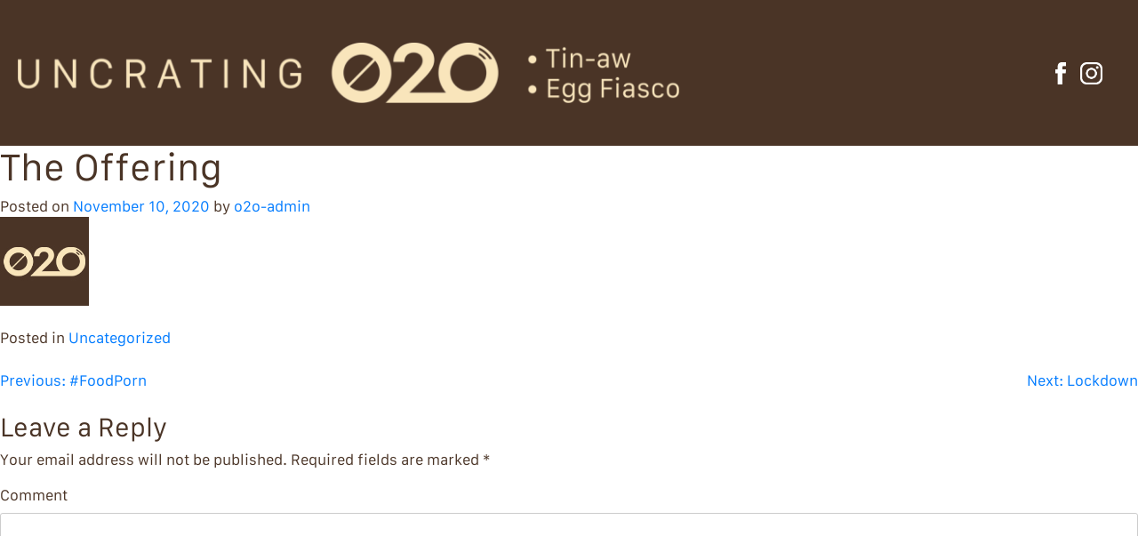

--- FILE ---
content_type: text/html; charset=UTF-8
request_url: https://o2oart.ph/uncategorized/the-offering/
body_size: 4557
content:
<!doctype html>
<html lang="en-US">
<head>
	<meta charset="UTF-8">
	<meta name="viewport" content="width=device-width, initial-scale=1">
	<link rel="profile" href="https://gmpg.org/xfn/11">

	<title>The Offering &#8211; O2O Art Exhibit</title>
<link rel='dns-prefetch' href='//code.jquery.com' />
<link rel='dns-prefetch' href='//ajax.googleapis.com' />
<link rel='dns-prefetch' href='//cdn.jsdelivr.net' />
<link rel='dns-prefetch' href='//cdnjs.cloudflare.com' />
<link rel='dns-prefetch' href='//s.w.org' />
<link rel="alternate" type="application/rss+xml" title="O2O Art Exhibit &raquo; Feed" href="https://o2oart.ph/feed/" />
<link rel="alternate" type="application/rss+xml" title="O2O Art Exhibit &raquo; Comments Feed" href="https://o2oart.ph/comments/feed/" />
<link rel="alternate" type="application/rss+xml" title="O2O Art Exhibit &raquo; The Offering Comments Feed" href="https://o2oart.ph/uncategorized/the-offering/feed/" />
		<script>
			window._wpemojiSettings = {"baseUrl":"https:\/\/s.w.org\/images\/core\/emoji\/13.0.0\/72x72\/","ext":".png","svgUrl":"https:\/\/s.w.org\/images\/core\/emoji\/13.0.0\/svg\/","svgExt":".svg","source":{"concatemoji":"https:\/\/o2oart.ph\/wp-includes\/js\/wp-emoji-release.min.js?ver=5.5.17"}};
			!function(e,a,t){var n,r,o,i=a.createElement("canvas"),p=i.getContext&&i.getContext("2d");function s(e,t){var a=String.fromCharCode;p.clearRect(0,0,i.width,i.height),p.fillText(a.apply(this,e),0,0);e=i.toDataURL();return p.clearRect(0,0,i.width,i.height),p.fillText(a.apply(this,t),0,0),e===i.toDataURL()}function c(e){var t=a.createElement("script");t.src=e,t.defer=t.type="text/javascript",a.getElementsByTagName("head")[0].appendChild(t)}for(o=Array("flag","emoji"),t.supports={everything:!0,everythingExceptFlag:!0},r=0;r<o.length;r++)t.supports[o[r]]=function(e){if(!p||!p.fillText)return!1;switch(p.textBaseline="top",p.font="600 32px Arial",e){case"flag":return s([127987,65039,8205,9895,65039],[127987,65039,8203,9895,65039])?!1:!s([55356,56826,55356,56819],[55356,56826,8203,55356,56819])&&!s([55356,57332,56128,56423,56128,56418,56128,56421,56128,56430,56128,56423,56128,56447],[55356,57332,8203,56128,56423,8203,56128,56418,8203,56128,56421,8203,56128,56430,8203,56128,56423,8203,56128,56447]);case"emoji":return!s([55357,56424,8205,55356,57212],[55357,56424,8203,55356,57212])}return!1}(o[r]),t.supports.everything=t.supports.everything&&t.supports[o[r]],"flag"!==o[r]&&(t.supports.everythingExceptFlag=t.supports.everythingExceptFlag&&t.supports[o[r]]);t.supports.everythingExceptFlag=t.supports.everythingExceptFlag&&!t.supports.flag,t.DOMReady=!1,t.readyCallback=function(){t.DOMReady=!0},t.supports.everything||(n=function(){t.readyCallback()},a.addEventListener?(a.addEventListener("DOMContentLoaded",n,!1),e.addEventListener("load",n,!1)):(e.attachEvent("onload",n),a.attachEvent("onreadystatechange",function(){"complete"===a.readyState&&t.readyCallback()})),(n=t.source||{}).concatemoji?c(n.concatemoji):n.wpemoji&&n.twemoji&&(c(n.twemoji),c(n.wpemoji)))}(window,document,window._wpemojiSettings);
		</script>
		<style>
img.wp-smiley,
img.emoji {
	display: inline !important;
	border: none !important;
	box-shadow: none !important;
	height: 1em !important;
	width: 1em !important;
	margin: 0 .07em !important;
	vertical-align: -0.1em !important;
	background: none !important;
	padding: 0 !important;
}
</style>
	<link rel='stylesheet' id='sb_instagram_styles-css'  href='https://o2oart.ph/wp-content/plugins/instagram-feed/css/sbi-styles.min.css?ver=2.5.4' media='all' />
<link rel='stylesheet' id='wp-block-library-css'  href='https://o2oart.ph/wp-includes/css/dist/block-library/style.min.css?ver=5.5.17' media='all' />
<link rel='stylesheet' id='o2o-style-css'  href='https://o2oart.ph/wp-content/themes/o2o/style.css?ver=1.0.0' media='all' />
<link rel='stylesheet' id='o2o-bootstrap-css'  href='https://cdn.jsdelivr.net/npm/bootstrap@4.5.3/dist/css/bootstrap.min.css?ver=1.0.0' media='all' />
<link rel='stylesheet' id='o2o-select2-css'  href='https://o2oart.ph/wp-content/themes/o2o/select2/dist/css/select2.min.css?ver=1.0.0' media='all' />
<link rel='stylesheet' id='o2o-css'  href='https://o2oart.ph/wp-content/themes/o2o/css/o2o.min.css?ver=1.0.0' media='all' />
<link rel="https://api.w.org/" href="https://o2oart.ph/wp-json/" /><link rel="alternate" type="application/json" href="https://o2oart.ph/wp-json/wp/v2/posts/601" /><link rel="EditURI" type="application/rsd+xml" title="RSD" href="https://o2oart.ph/xmlrpc.php?rsd" />
<link rel="wlwmanifest" type="application/wlwmanifest+xml" href="https://o2oart.ph/wp-includes/wlwmanifest.xml" /> 
<link rel='prev' title='#FoodPorn' href='https://o2oart.ph/uncategorized/foodporn/' />
<link rel='next' title='Lockdown' href='https://o2oart.ph/uncategorized/lockdown/' />
<meta name="generator" content="WordPress 5.5.17" />
<link rel="canonical" href="https://o2oart.ph/uncategorized/the-offering/" />
<link rel='shortlink' href='https://o2oart.ph/?p=601' />
<link rel="alternate" type="application/json+oembed" href="https://o2oart.ph/wp-json/oembed/1.0/embed?url=https%3A%2F%2Fo2oart.ph%2Funcategorized%2Fthe-offering%2F" />
<link rel="alternate" type="text/xml+oembed" href="https://o2oart.ph/wp-json/oembed/1.0/embed?url=https%3A%2F%2Fo2oart.ph%2Funcategorized%2Fthe-offering%2F&#038;format=xml" />
<link rel="pingback" href="https://o2oart.ph/xmlrpc.php"><style>.recentcomments a{display:inline !important;padding:0 !important;margin:0 !important;}</style><link rel="icon" href="https://o2oart.ph/wp-content/uploads/cropped-favicon-o2o-32x32.jpg" sizes="32x32" />
<link rel="icon" href="https://o2oart.ph/wp-content/uploads/cropped-favicon-o2o-192x192.jpg" sizes="192x192" />
<link rel="apple-touch-icon" href="https://o2oart.ph/wp-content/uploads/cropped-favicon-o2o-180x180.jpg" />
<meta name="msapplication-TileImage" content="https://o2oart.ph/wp-content/uploads/cropped-favicon-o2o-270x270.jpg" />
</head>

<body class="post-template-default single single-post postid-601 single-format-standard wp-custom-logo mb-0">
<div id="page" class="site">
	<a class="skip-link screen-reader-text" href="#primary">Skip to content</a>

	<header id="masthead" class="site-header py-5 bg-primary-color">
		<div class="site-branding header-grid">
			<div class="align-self-center">
				<a href="https://o2oart.ph/" class="custom-logo-link" rel="home"><img width="1991" height="182" src="https://o2oart.ph/wp-content/uploads/o2o-logo.png" class="custom-logo" alt="O2O Art Exhibit" srcset="https://o2oart.ph/wp-content/uploads/o2o-logo.png 1991w, https://o2oart.ph/wp-content/uploads/o2o-logo-300x27.png 300w, https://o2oart.ph/wp-content/uploads/o2o-logo-1024x94.png 1024w, https://o2oart.ph/wp-content/uploads/o2o-logo-768x70.png 768w, https://o2oart.ph/wp-content/uploads/o2o-logo-1536x140.png 1536w" sizes="(max-width: 1991px) 100vw, 1991px" /></a>			</div>			
							<!-- <h1 class="site-title d-none"><a href="https://o2oart.ph/" rel="home">O2O Art Exhibit</a></h1> -->
								<!-- <p class="site-title d-none"><a href="https://o2oart.ph/" rel="home">O2O Art Exhibit</a></p> -->
							<!-- <p class="site-description"></p> -->
						<div class="align-self-center"></div>
			<div class="align-self-center d-sm-flex justify-content-sm-center py-3 py-sm-0">
				<a href="https://www.facebook.com/o2oart/" target="_blank"><img src="/wp-content/uploads/icon-fb.png" alt="fb icon" class="footer-icon"></a>
				<a href="https://www.instagram.com/o2oart/" target="_blank"><img src="/wp-content/uploads/icon-ig.png" alt="ig icon" class="footer-icon"></a>
			</div>
		</div>
		<!-- .site-branding -->

		<nav id="site-navigation" class="main-navigation">
			<!-- <button class="menu-toggle" aria-controls="primary-menu" aria-expanded="false">Primary Menu</button> -->
					</nav>
		<!-- #site-navigation -->
	</header>
	<!-- #masthead -->

	<main id="primary" class="site-main">

		
<article id="post-601" class="post-601 post type-post status-publish format-standard has-post-thumbnail hentry category-uncategorized">
	<header class="entry-header">
		<h1 class="entry-title">The Offering</h1>			<div class="entry-meta">
				<span class="posted-on">Posted on <a href="https://o2oart.ph/uncategorized/the-offering/" rel="bookmark"><time class="entry-date published" datetime="2020-11-10T08:30:56+00:00">November 10, 2020</time><time class="updated" datetime="2020-11-16T05:34:55+00:00">November 16, 2020</time></a></span><span class="byline"> by <span class="author vcard"><a class="url fn n" href="https://o2oart.ph/author/o2o-admin/">o2o-admin</a></span></span>			</div><!-- .entry-meta -->
			</header><!-- .entry-header -->

	
			<div class="post-thumbnail">
				<img width="100" height="100" src="https://o2oart.ph/wp-content/uploads/theoffering.jpg" class="attachment-post-thumbnail size-post-thumbnail wp-post-image" alt="" loading="lazy" />			</div><!-- .post-thumbnail -->

		
	<div class="entry-content">
			</div><!-- .entry-content -->

	<footer class="entry-footer">
		<span class="cat-links">Posted in <a href="https://o2oart.ph/category/uncategorized/" rel="category tag">Uncategorized</a></span>	</footer><!-- .entry-footer -->
</article><!-- #post-601 -->

	<nav class="navigation post-navigation" role="navigation" aria-label="Posts">
		<h2 class="screen-reader-text">Post navigation</h2>
		<div class="nav-links"><div class="nav-previous"><a href="https://o2oart.ph/uncategorized/foodporn/" rel="prev"><span class="nav-subtitle">Previous:</span> <span class="nav-title">#FoodPorn</span></a></div><div class="nav-next"><a href="https://o2oart.ph/uncategorized/lockdown/" rel="next"><span class="nav-subtitle">Next:</span> <span class="nav-title">Lockdown</span></a></div></div>
	</nav>
<div id="comments" class="comments-area">

		<div id="respond" class="comment-respond">
		<h3 id="reply-title" class="comment-reply-title">Leave a Reply <small><a rel="nofollow" id="cancel-comment-reply-link" href="/uncategorized/the-offering/#respond" style="display:none;">Cancel reply</a></small></h3><form action="https://o2oart.ph/wp-comments-post.php" method="post" id="commentform" class="comment-form" novalidate><p class="comment-notes"><span id="email-notes">Your email address will not be published.</span> Required fields are marked <span class="required">*</span></p><p class="comment-form-comment"><label for="comment">Comment</label> <textarea id="comment" name="comment" cols="45" rows="8" maxlength="65525" required="required"></textarea></p><p class="comment-form-author"><label for="author">Name <span class="required">*</span></label> <input id="author" name="author" type="text" value="" size="30" maxlength="245" required='required' /></p>
<p class="comment-form-email"><label for="email">Email <span class="required">*</span></label> <input id="email" name="email" type="email" value="" size="30" maxlength="100" aria-describedby="email-notes" required='required' /></p>
<p class="comment-form-url"><label for="url">Website</label> <input id="url" name="url" type="url" value="" size="30" maxlength="200" /></p>
<p class="comment-form-cookies-consent"><input id="wp-comment-cookies-consent" name="wp-comment-cookies-consent" type="checkbox" value="yes" /> <label for="wp-comment-cookies-consent">Save my name, email, and website in this browser for the next time I comment.</label></p>
<p class="form-submit"><input name="submit" type="submit" id="submit" class="submit" value="Post Comment" /> <input type='hidden' name='comment_post_ID' value='601' id='comment_post_ID' />
<input type='hidden' name='comment_parent' id='comment_parent' value='0' />
</p></form>	</div><!-- #respond -->
	
</div><!-- #comments -->

	</main><!-- #main -->


<aside id="secondary" class="widget-area">
	<section id="search-2" class="widget widget_search"><form role="search" method="get" class="search-form" action="https://o2oart.ph/">
				<label>
					<span class="screen-reader-text">Search for:</span>
					<input type="search" class="search-field" placeholder="Search &hellip;" value="" name="s" />
				</label>
				<input type="submit" class="search-submit" value="Search" />
			</form></section>
		<section id="recent-posts-2" class="widget widget_recent_entries">
		<h2 class="widget-title">Recent Posts</h2>
		<ul>
											<li>
					<a href="https://o2oart.ph/uncategorized/nawong-11/">Nawong 11</a>
									</li>
											<li>
					<a href="https://o2oart.ph/uncategorized/nawong-10/">Nawong 10</a>
									</li>
											<li>
					<a href="https://o2oart.ph/uncategorized/nawong-9/">Nawong 9</a>
									</li>
											<li>
					<a href="https://o2oart.ph/uncategorized/nawong-8/">Nawong 8</a>
									</li>
											<li>
					<a href="https://o2oart.ph/uncategorized/nawong-7/">Nawong 7</a>
									</li>
					</ul>

		</section><section id="recent-comments-2" class="widget widget_recent_comments"><h2 class="widget-title">Recent Comments</h2><ul id="recentcomments"></ul></section><section id="archives-2" class="widget widget_archive"><h2 class="widget-title">Archives</h2>
			<ul>
					<li><a href='https://o2oart.ph/2020/12/'>December 2020</a></li>
	<li><a href='https://o2oart.ph/2020/11/'>November 2020</a></li>
			</ul>

			</section><section id="categories-2" class="widget widget_categories"><h2 class="widget-title">Categories</h2>
			<ul>
					<li class="cat-item cat-item-1"><a href="https://o2oart.ph/category/uncategorized/">Uncategorized</a>
</li>
			</ul>

			</section><section id="meta-2" class="widget widget_meta"><h2 class="widget-title">Meta</h2>
		<ul>
						<li><a href="https://o2oart.ph/wp-login.php">Log in</a></li>
			<li><a href="https://o2oart.ph/feed/">Entries feed</a></li>
			<li><a href="https://o2oart.ph/comments/feed/">Comments feed</a></li>

			<li><a href="https://wordpress.org/">WordPress.org</a></li>
		</ul>

		</section></aside><!-- #secondary -->

	<footer id="colophon" class="site-footer">
		<div class="site-info container">
			<div class="footer-icon-text text-sm-left text-center pb-0 pb-sm-3">
				<p class="fs-11">© 2020 Philippine Art Events, Inc. All Rights Reserved. Site by Siamese.</p>
			</div>
		</div>
		<!-- .site-info -->
	</footer>
	<!-- #colophon -->
</div>
<!-- #page -->

<!-- Instagram Feed JS -->
<script type="text/javascript">
var sbiajaxurl = "https://o2oart.ph/wp-admin/admin-ajax.php";
</script>
<script src='https://o2oart.ph/wp-content/themes/o2o/js/navigation.js?ver=1.0.0' id='o2o-navigation-js'></script>
<script src='https://code.jquery.com/jquery-3.5.1.slim.min.js?ver=1.0.0' id='o2o-bootstrap-slim-js'></script>
<script src='https://o2oart.ph/wp-content/themes/o2o/js/jquery-3.2.1.min.js?ver=1.0.0' id='o2o-jquery-3.2.1-js'></script>
<script src='https://ajax.googleapis.com/ajax/libs/jquery/3.4.1/jquery.min.js?ver=1.0.0' id='o2o-jquery-js'></script>
<script src='https://cdn.jsdelivr.net/npm/bootstrap@4.5.3/dist/js/bootstrap.bundle.min.js?ver=1.0.0' id='o2o-bootstrap-js'></script>
<script src='https://o2oart.ph/wp-content/themes/o2o/js/o2o.js?ver=1.0.0' id='o2o-js'></script>
<script src='https://cdnjs.cloudflare.com/ajax/libs/jquery-validate/1.19.1/jquery.validate.min.js?ver=1.0.0' id='o2o-validate-js'></script>
<script src='https://o2oart.ph/wp-content/themes/o2o/select2/dist/js/select2.min.js?ver=1.0.0' id='o2o-select2-js'></script>
<script src='https://o2oart.ph/wp-includes/js/comment-reply.min.js?ver=5.5.17' id='comment-reply-js'></script>
<script src='https://o2oart.ph/wp-includes/js/wp-embed.min.js?ver=5.5.17' id='wp-embed-js'></script>

</body>
</html>

<!-- Page generated by LiteSpeed Cache 3.6.4 on 2025-12-05 06:35:57 -->

--- FILE ---
content_type: text/css
request_url: https://o2oart.ph/wp-content/themes/o2o/css/o2o.min.css?ver=1.0.0
body_size: 1105
content:
@font-face{font-family:Galvji;src:url("/wp-content/themes/o2o/css/fonts/Galvji.ttc") format("truetype");font-weight:500;font-style:normal}html,body{font-size:16px;color:#4A3426;font-family:Galvji}.fs-11{font-size:11px}.fs-25{font-size:25px}.white{color:#fff;border-color:#ccc #bbb #aaa;-webkit-transition:color .15s ease-in-out,background-color .15s ease-in-out,border-color .15s ease-in-out,-webkit-box-shadow .15s ease-in-out;transition:color .15s ease-in-out,background-color .15s ease-in-out,border-color .15s ease-in-out,-webkit-box-shadow .15s ease-in-out;transition:color .15s ease-in-out,background-color .15s ease-in-out,border-color .15s ease-in-out,box-shadow .15s ease-in-out;transition:color .15s ease-in-out,background-color .15s ease-in-out,border-color .15s ease-in-out,box-shadow .15s ease-in-out,-webkit-box-shadow .15s ease-in-out}.white:hover,.white:focus{text-decoration:none;outline:0;color:unset}.btn:hover{outline:0;color:#ccc !important}.text-primary-color{color:#4A3426}.bg-primary-color{background-color:#4A3426}.bg-tertiary-color{background-color:#f8f8f8}.uppercase{text-transform:uppercase}.custom-btn{width:300px;color:#fff;border-radius:20px;text-transform:uppercase}.custom-btn:focus,.custom-btn:hover{outline:0;color:#ccc !important}.reserve-btn{width:100%;color:#fff;border-radius:20px;text-transform:uppercase}.header-grid{display:-ms-grid;display:grid;-ms-grid-columns:100%;grid-template-columns:100%;padding:0 20px}.justify-self-center{-ms-grid-column-align:center;justify-self:center}.select2-container--default .select2-selection--single{border:1px solid #ced4da}.select2-container .select2-selection--single{height:40px}.select2-container--default .select2-selection--single .select2-selection__rendered{line-height:40px;color:#4A3426}.select2-container--default .select2-selection--single .select2-selection__arrow{height:40px}.select2-container--default .select2-results>.select2-results__options{max-height:500px}.select2{width:100% !important}label.error{color:#dc3545}.grid{display:-ms-grid;display:grid;-ms-grid-rows:1fr 1fr;grid-template-rows:1fr 1fr;grid-template-areas:"text" "error"}.grid #termsConditions-error{-ms-grid-row:2;-ms-grid-column:1;grid-area:error}.grid label{-ms-grid-row:1;-ms-grid-column:1;grid-area:text}input[type=checkbox]{width:25px;height:25px;margin-top:0;margin-left:0}.alert-msg{opacity:0;visibility:hidden;transition:opacity .25s ease-in-out;-moz-transition:opacity .25s ease-in-out;-webkit-transition:opacity .25s ease-in-out}.sticky-img{position:absolute;right:10px;top:0;height:100%;display:-webkit-box;display:-ms-flexbox;display:flex;-webkit-box-align:center;-ms-flex-align:center;align-items:center}.sticky-img img{height:50%;width:auto}.loading-screen{position:fixed;top:0;left:0;width:100%;height:100%;background-color:rgba(255,255,255,0.8);display:-webkit-box;display:-ms-flexbox;display:flex;-webkit-box-pack:center;-ms-flex-pack:center;justify-content:center;-webkit-box-align:center;-ms-flex-align:center;align-items:center;z-index:999;opacity:0;visibility:hidden;transition:opacity 1s ease-in-out;-moz-transition:opacity 1s ease-in-out;-webkit-transition:opacity 1s ease-in-out}.show{opacity:1;visibility:visible}.tc-modal{background:rgba(255,255,255,0.8)}.tc-modal .tc-modal-inner{display:-webkit-box;display:-ms-flexbox;display:flex;-webkit-box-pack:center;-ms-flex-pack:center;justify-content:center;-webkit-box-align:center;-ms-flex-align:center;align-items:center;width:100%;height:100%;position:relative;overflow:auto;background:rgba(255,255,255,0.8);padding-top:30px;padding-bottom:30px}.tc-modal .tc-modal-inner .tc-modal-container{height:100%}.close{position:absolute;right:32px;top:32px;width:32px;height:32px;opacity:0.3}.close:hover{opacity:1}.close:before,.close:after{position:absolute;left:15px;content:' ';height:33px;width:2px;background-color:#4A3426}.close:before{-webkit-transform:rotate(45deg);transform:rotate(45deg)}.close:after{-webkit-transform:rotate(-45deg);transform:rotate(-45deg)}.cursor{cursor:pointer}.list-style-circle{list-style-type:circle}.list-style-square{list-style-type:square}.site-footer p{color:#4A3426}.footer-icon{width:20px;height:20px;-o-object-fit:contain;object-fit:contain;margin:0 5px}::-webkit-input-placeholder{color:#4A3426;padding-left:8px}:-ms-input-placeholder{color:#4A3426;padding-left:8px}::-ms-input-placeholder{color:#4A3426;padding-left:8px}::placeholder{color:#4A3426;padding-left:8px}input[type="text"]::-webkit-input-placeholder{color:#4A3426}input[type="email"]::-webkit-input-placeholder{color:#4A3426}.custom-select{color:#4A3426}@media (min-width: 576px){.footer-icon{width:25px;height:25px;-o-object-fit:contain;object-fit:contain}.header-grid{display:-ms-grid;display:grid;-ms-grid-columns:60% 32% 8%;grid-template-columns:60% 32% 8%;padding:0 20px}.site-footer{background:url(/wp-content/uploads/o2o-footer.png) no-repeat center center;background-size:cover;padding-top:22%}.site-footer p{color:#fff}}@media (min-width: 768px){.site-footer{padding-top:21%}}@media (min-width: 992px){.site-footer{padding-top:23%}}


--- FILE ---
content_type: text/javascript
request_url: https://o2oart.ph/wp-content/themes/o2o/js/o2o.js?ver=1.0.0
body_size: 987
content:
  $(function() {

    $('input:checkbox').change(function(){
      if($(this).is(":checked")) {
        $('body').addClass('modal-open');
        $('#tc-modal').addClass('show').css('display','block');
      } else {
        $('body').removeClass('modal-open');
        $('#tc-modal').removeClass('show').css('display','none');
      }
    });

    $('#modal-close').click(function() {
      $('body').removeClass('modal-open').css('position','');
      $('#tc-modal').removeClass('show').css('display','none');
    });

    $('#btn-close').click(function() {
      $('body').removeClass('modal-open');
      $('#tc-modal').removeClass('show').css('display','none');
    });

    $("form[name='reservationForm']").validate({
      // errorClass: 'is-invalid',
      rules: {
        fullName: "required",
        emailAddress: {
          required: true,
          email: true
        },
        contactNo: {
          required: true,
          number: true
        },
        addressLine1: "required",
        addressLine2: "required",
        addressCity: "required",
        addressSPR: "required",
        addressZipCode: {
          required: true,
          number: true
        },
        addressCountry: "required",
        // artwork: "required",
        payment: "required",
        termsConditions: "required"
      },
      // Specify validation error messages
      messages: {
        fullName: "Please enter your fullname",
        contactNo: {required: "Please enter your Mobile Number", number: "Please enter your Mobile Number"},
        addressLine1: "Please enter your Address Line 1",
        addressLine2: "Please enter your Address Line 2",
        addressCity: "Please enter your City",
        addressSPR: "Please enter your State/Province/Region",
        addressZipCode: "Please enter your ZIP Code", number: "Please enter your ZIP Code",
        addressCountry: "Please enter your Country",
        emailAddress: "Please enter a valid email address",
        // artwork: "Please choose an artwork",
        payment: "Please choose your payment method",
        termsCondition: "Agree with Terms & Conditions first"
      },
      // Make sure the form is submitted to the destination defined
      // in the "action" attribute of the form when valid
      submitHandler: function(form) {
        // var value = $(form).serialize();
        var name = $('#fullName').val();
        var email = $('#emailAddress').val();
        var addressLine1 = $('#addressLine1').val();
        var addressLine2 = $('#addressLine2').val();
        var city = $('#addressCity').val();
        var SPR = $('#addressSPR').val();
        var ZIP = $('#addressZipCode').val();
        var country = $('#addressCountry').val();
        var mobile = $('#contactNo').val();
        var artwork = $('#artwork').val();
        var payment = $('#payment').val(); 
        
        $('#loading-screen').addClass('show');
        $.ajax({
          url: 'https://o2oart.ph/wp-admin/admin-ajax.php',
          type: 'POST',
          // data: value,
          data: {
            action: 'reserveForm',
            fullName: name,
            emailAddress: email,
            addressLine1: addressLine1,
            addressLine2: addressLine2,
            addressCity: city,
            addressSPR: SPR,
            addressZIP: ZIP,
            addressCountry: country,
            contactNo: mobile,
            artwork: artwork,
            payment: payment
          },
          dataType: 'json',
          success: function (output) {
            $('#loading-screen').removeClass('show');
            console.log(output.sold);
            if ( output.result == 'failed' ) {

              $('.message').html('<div id="cf-success" class="alert alert-danger" role="alert">'+output.message+'</div>').css({opacity: 1.0, visibility: "visible"}).delay(3000).animate({opacity: 0.0});
            } else if ( output.result == 'success' ) {
              $('.message').html('<div id="cf-success" class="alert alert-success" role="alert">'+output.message+'</div>').css({opacity: 1.0, visibility: "visible"}).delay(3000).animate({opacity: 0.0});
              $('#artwork').val('Select Artwork').trigger("change");
              $('#reserveForm')[0].reset();
            }
          } 
        });
        return false;
      }      

    });

    
    
  });